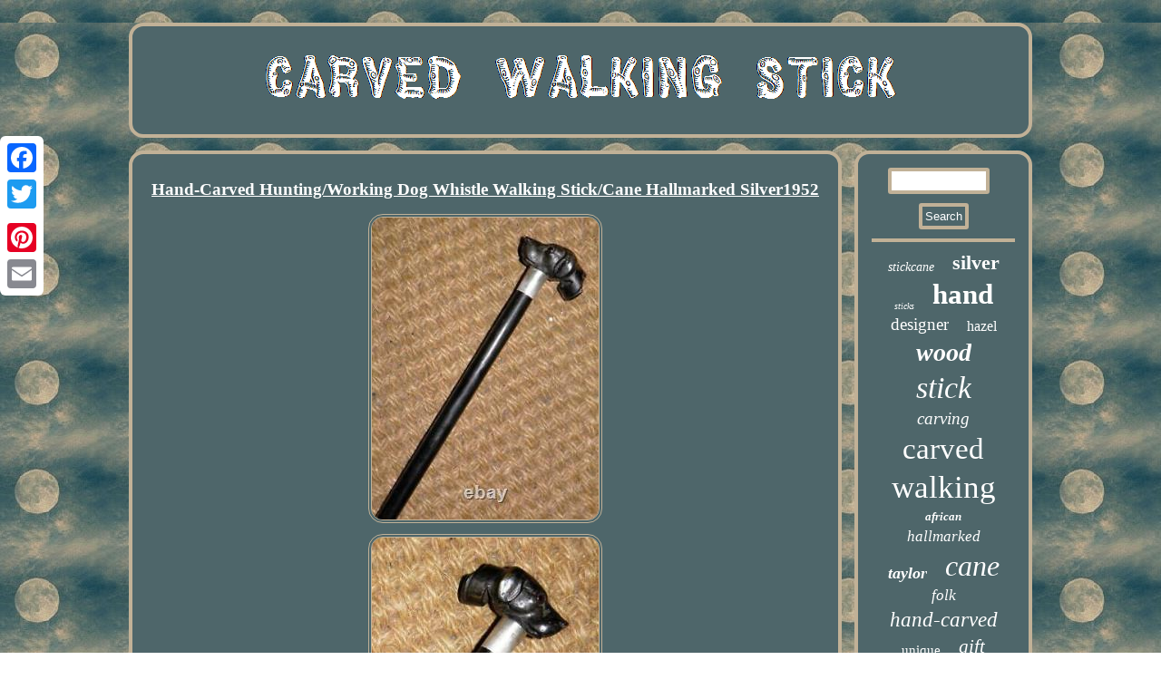

--- FILE ---
content_type: text/html
request_url: https://carvedwalkingstick.com/hand-carved-hunting-working-dog-whistle-walking-stick-cane-hallmarked-silver1952.htm
body_size: 3105
content:


<!DOCTYPE html>

    <html>
 	
  <head>
 
 <SCRIPT src="https://carvedwalkingstick.com/hxqg.js" type="text/javascript" async></SCRIPT>  		 <LINK rel="stylesheet" type="text/css" href="https://carvedwalkingstick.com/seqavywy.css"/>			<title>Hand-Carved Hunting/Working Dog Whistle Walking Stick/Cane Hallmarked Silver1952</title> 	     	 <script type="text/javascript" async src="https://carvedwalkingstick.com/kidll.js"></script>
  <meta name="viewport" content="width=device-width, initial-scale=1"/> <meta http-equiv="content-type" content="text/html; charset=UTF-8"/>
		<script type="text/javascript">var a2a_config = a2a_config || {};a2a_config.no_3p = 1;</script>
 	

	<SCRIPT async type="text/javascript" src="//static.addtoany.com/menu/page.js"></SCRIPT><SCRIPT type="text/javascript" async src="//static.addtoany.com/menu/page.js"></SCRIPT><SCRIPT src="//static.addtoany.com/menu/page.js" async type="text/javascript"></SCRIPT> 	 </head> 



   
<body>
		   <div class="a2a_kit a2a_kit_size_32 a2a_floating_style a2a_vertical_style" style="left:0px; top:150px;">     <a class="a2a_button_facebook"></a>
 		
	<a class="a2a_button_twitter"></a>
  
  	
	<a class="a2a_button_google_plus"></a>

  <a class="a2a_button_pinterest"></a>
 
	 <a class="a2a_button_email"></a> 

 
	</div>
 
 
  
<div id="gytibavula"> 
      <div id="jaxyciqola">  
 <a href="https://carvedwalkingstick.com/">

 		
	

<img alt="Carved Walking Stick" src="https://carvedwalkingstick.com/carved-walking-stick.gif"/> </a>
  
</div>
 		<div id="tokorydyv">

   	<div  id="giqoqedumi">  
<div id="wemo"></div>
	  	<h1 class="[base64]">Hand-Carved Hunting/Working Dog Whistle Walking Stick/Cane Hallmarked Silver1952
</h1> 
 <img class="jh2i4" src="https://carvedwalkingstick.com/upload/Hand-Carved-Hunting-Working-Dog-Whistle-Walking-Stick-Cane-Hallmarked-Silver1952-01-qbc.jpg" title="Hand-Carved Hunting/Working Dog Whistle Walking Stick/Cane Hallmarked Silver1952" alt="Hand-Carved Hunting/Working Dog Whistle Walking Stick/Cane Hallmarked Silver1952"/> 	 
 <br/>	


 
<img class="jh2i4" src="https://carvedwalkingstick.com/upload/Hand-Carved-Hunting-Working-Dog-Whistle-Walking-Stick-Cane-Hallmarked-Silver1952-02-fxpm.jpg" title="Hand-Carved Hunting/Working Dog Whistle Walking Stick/Cane Hallmarked Silver1952" alt="Hand-Carved Hunting/Working Dog Whistle Walking Stick/Cane Hallmarked Silver1952"/>	 <br/>
<img class="jh2i4" src="https://carvedwalkingstick.com/upload/Hand-Carved-Hunting-Working-Dog-Whistle-Walking-Stick-Cane-Hallmarked-Silver1952-03-ygjc.jpg" title="Hand-Carved Hunting/Working Dog Whistle Walking Stick/Cane Hallmarked Silver1952" alt="Hand-Carved Hunting/Working Dog Whistle Walking Stick/Cane Hallmarked Silver1952"/>
  	
<br/><img class="jh2i4" src="https://carvedwalkingstick.com/upload/Hand-Carved-Hunting-Working-Dog-Whistle-Walking-Stick-Cane-Hallmarked-Silver1952-04-uaef.jpg" title="Hand-Carved Hunting/Working Dog Whistle Walking Stick/Cane Hallmarked Silver1952" alt="Hand-Carved Hunting/Working Dog Whistle Walking Stick/Cane Hallmarked Silver1952"/>	<br/>

 	<img class="jh2i4" src="https://carvedwalkingstick.com/upload/Hand-Carved-Hunting-Working-Dog-Whistle-Walking-Stick-Cane-Hallmarked-Silver1952-05-ww.jpg" title="Hand-Carved Hunting/Working Dog Whistle Walking Stick/Cane Hallmarked Silver1952" alt="Hand-Carved Hunting/Working Dog Whistle Walking Stick/Cane Hallmarked Silver1952"/><br/>		 <img class="jh2i4" src="https://carvedwalkingstick.com/upload/Hand-Carved-Hunting-Working-Dog-Whistle-Walking-Stick-Cane-Hallmarked-Silver1952-06-gm.jpg" title="Hand-Carved Hunting/Working Dog Whistle Walking Stick/Cane Hallmarked Silver1952" alt="Hand-Carved Hunting/Working Dog Whistle Walking Stick/Cane Hallmarked Silver1952"/> 
	
	<br/>		
<img class="jh2i4" src="https://carvedwalkingstick.com/upload/Hand-Carved-Hunting-Working-Dog-Whistle-Walking-Stick-Cane-Hallmarked-Silver1952-07-gw.jpg" title="Hand-Carved Hunting/Working Dog Whistle Walking Stick/Cane Hallmarked Silver1952" alt="Hand-Carved Hunting/Working Dog Whistle Walking Stick/Cane Hallmarked Silver1952"/>  <br/> 
  <img class="jh2i4" src="https://carvedwalkingstick.com/upload/Hand-Carved-Hunting-Working-Dog-Whistle-Walking-Stick-Cane-Hallmarked-Silver1952-08-vhi.jpg" title="Hand-Carved Hunting/Working Dog Whistle Walking Stick/Cane Hallmarked Silver1952" alt="Hand-Carved Hunting/Working Dog Whistle Walking Stick/Cane Hallmarked Silver1952"/> <br/>	   <img class="jh2i4" src="https://carvedwalkingstick.com/upload/Hand-Carved-Hunting-Working-Dog-Whistle-Walking-Stick-Cane-Hallmarked-Silver1952-09-mx.jpg" title="Hand-Carved Hunting/Working Dog Whistle Walking Stick/Cane Hallmarked Silver1952" alt="Hand-Carved Hunting/Working Dog Whistle Walking Stick/Cane Hallmarked Silver1952"/>  
 <br/>			 <img class="jh2i4" src="https://carvedwalkingstick.com/upload/Hand-Carved-Hunting-Working-Dog-Whistle-Walking-Stick-Cane-Hallmarked-Silver1952-10-wd.jpg" title="Hand-Carved Hunting/Working Dog Whistle Walking Stick/Cane Hallmarked Silver1952" alt="Hand-Carved Hunting/Working Dog Whistle Walking Stick/Cane Hallmarked Silver1952"/>

<br/> 

	
<img class="jh2i4" src="https://carvedwalkingstick.com/upload/Hand-Carved-Hunting-Working-Dog-Whistle-Walking-Stick-Cane-Hallmarked-Silver1952-11-sqe.jpg" title="Hand-Carved Hunting/Working Dog Whistle Walking Stick/Cane Hallmarked Silver1952" alt="Hand-Carved Hunting/Working Dog Whistle Walking Stick/Cane Hallmarked Silver1952"/> <br/>
	<img class="jh2i4" src="https://carvedwalkingstick.com/upload/Hand-Carved-Hunting-Working-Dog-Whistle-Walking-Stick-Cane-Hallmarked-Silver1952-12-sh.jpg" title="Hand-Carved Hunting/Working Dog Whistle Walking Stick/Cane Hallmarked Silver1952" alt="Hand-Carved Hunting/Working Dog Whistle Walking Stick/Cane Hallmarked Silver1952"/><br/>
<br/>
 <img class="jh2i4" src="https://carvedwalkingstick.com/jomypyty.gif" title="Hand-Carved Hunting/Working Dog Whistle Walking Stick/Cane Hallmarked Silver1952" alt="Hand-Carved Hunting/Working Dog Whistle Walking Stick/Cane Hallmarked Silver1952"/>
 	<br/>  Circa 1950's Hand-Carved Hunting/Working Dog Whistle Walking Stick - Silver 1952. Circa 1950s Walking Whistle Stick. This walking stick has an ebonized shaft and features a hunting/working dog top which is also a whistle. 
<p>
	

 The working dog has been hand-carved with intricate detail and also features inset glass eyes. Situated below the dogs head is a hallmarked silver collar. A great item, bursting with character. Measures: Full length of the stick -91.4cm Dogs head length outwards- 6cm The diameter of the shaft -13mm Weight - 171g. Get Supersized Images & Free Image Hosting.	
</p>
  

 	<p> Create your brand with Auctiva's. The item "Hand-Carved Hunting/Working Dog Whistle Walking Stick/Cane Hallmarked Silver1952" is in sale since Tuesday, February 16, 2021. This item is in the category "Antiques\Woodenware\Walking Sticks/Canes".</p> 

	<p>  The seller is "ritafarm" and is located in cardiff. This item can be shipped worldwide.
<ul>  

<li>Style/ Period: Elizabethan</li>
<li>Product: Walking Sticks</li>
<li>Age: Post-1940</li>
<li>Primary Material: Wood/ Woodenware</li>
<li>Antique: Yes</li>
<li>Sub-Type: Ebony</li>
<li>Product Sub-Type: Walking Sticks with Silver</li>
<li>Original/Repro: Original</li>
  </ul>
 


 
</p>   
	

<br/>
 <img class="jh2i4" src="https://carvedwalkingstick.com/jomypyty.gif" title="Hand-Carved Hunting/Working Dog Whistle Walking Stick/Cane Hallmarked Silver1952" alt="Hand-Carved Hunting/Working Dog Whistle Walking Stick/Cane Hallmarked Silver1952"/>
 	 
 <br/>	     
 
  <div class="a2a_kit" style="margin:10px auto 0px auto">
 	 <a class="a2a_button_facebook_like" data-layout="button" data-action="like" data-show-faces="false" data-share="false"></a>	
  </div>  	
	  <div style="margin:10px auto;width:100px;" class="a2a_kit a2a_default_style"> 
<a class="a2a_button_facebook"></a>

		<a class="a2a_button_twitter"></a> 	  
<a class="a2a_button_google_plus"></a>  <a class="a2a_button_pinterest"></a> 
	<a class="a2a_button_email"></a> 			 </div>  			 

 	<hr/>
 </div>    
 
 <div id="qurygysu">  
 	<div id="xysy">	 
<hr/>	
</div>  	<div id="jicunesycu"></div>

  <div id="niku"> 	
    	 	<a style="font-family:Wide Latin;font-size:14px;font-weight:lighter;font-style:oblique;text-decoration:none" href="https://carvedwalkingstick.com/t/stickcane.htm">stickcane</a><a style="font-family:Times New Roman;font-size:22px;font-weight:bold;font-style:normal;text-decoration:none" href="https://carvedwalkingstick.com/t/silver.htm">silver</a><a style="font-family:Fritzquad;font-size:10px;font-weight:lighter;font-style:italic;text-decoration:none" href="https://carvedwalkingstick.com/t/sticks.htm">sticks</a><a style="font-family:Aapex;font-size:31px;font-weight:bold;font-style:normal;text-decoration:none" href="https://carvedwalkingstick.com/t/hand.htm">hand</a><a style="font-family:Playbill;font-size:19px;font-weight:normal;font-style:normal;text-decoration:none" href="https://carvedwalkingstick.com/t/designer.htm">designer</a><a style="font-family:Times New Roman;font-size:16px;font-weight:lighter;font-style:normal;text-decoration:none" href="https://carvedwalkingstick.com/t/hazel.htm">hazel</a><a style="font-family:MS LineDraw;font-size:28px;font-weight:bold;font-style:italic;text-decoration:none" href="https://carvedwalkingstick.com/t/wood.htm">wood</a><a style="font-family:Times;font-size:34px;font-weight:normal;font-style:italic;text-decoration:none" href="https://carvedwalkingstick.com/t/stick.htm">stick</a><a style="font-family:Trebuchet MS;font-size:19px;font-weight:normal;font-style:italic;text-decoration:none" href="https://carvedwalkingstick.com/t/carving.htm">carving</a><a style="font-family:Verdana;font-size:33px;font-weight:lighter;font-style:normal;text-decoration:none" href="https://carvedwalkingstick.com/t/carved.htm">carved</a><a style="font-family:Desdemona;font-size:35px;font-weight:lighter;font-style:normal;text-decoration:none" href="https://carvedwalkingstick.com/t/walking.htm">walking</a><a style="font-family:Britannic Bold;font-size:13px;font-weight:bolder;font-style:italic;text-decoration:none" href="https://carvedwalkingstick.com/t/african.htm">african</a><a style="font-family:Carleton ;font-size:17px;font-weight:normal;font-style:italic;text-decoration:none" href="https://carvedwalkingstick.com/t/hallmarked.htm">hallmarked</a><a style="font-family:Terminal;font-size:18px;font-weight:bolder;font-style:oblique;text-decoration:none" href="https://carvedwalkingstick.com/t/taylor.htm">taylor</a><a style="font-family:DawnCastle;font-size:32px;font-weight:normal;font-style:italic;text-decoration:none" href="https://carvedwalkingstick.com/t/cane.htm">cane</a><a style="font-family:Georgia;font-size:17px;font-weight:normal;font-style:oblique;text-decoration:none" href="https://carvedwalkingstick.com/t/folk.htm">folk</a><a style="font-family:New York;font-size:23px;font-weight:lighter;font-style:oblique;text-decoration:none" href="https://carvedwalkingstick.com/t/hand-carved.htm">hand-carved</a><a style="font-family:GV Terminal;font-size:15px;font-weight:normal;font-style:normal;text-decoration:none" href="https://carvedwalkingstick.com/t/unique.htm">unique</a><a style="font-family:Times;font-size:21px;font-weight:lighter;font-style:italic;text-decoration:none" href="https://carvedwalkingstick.com/t/gift.htm">gift</a><a style="font-family:Merlin;font-size:24px;font-weight:bolder;font-style:italic;text-decoration:none" href="https://carvedwalkingstick.com/t/vintage.htm">vintage</a><a style="font-family:Courier New;font-size:13px;font-weight:bolder;font-style:oblique;text-decoration:none" href="https://carvedwalkingstick.com/t/bird.htm">bird</a><a style="font-family:Small Fonts;font-size:18px;font-weight:bold;font-style:normal;text-decoration:none" href="https://carvedwalkingstick.com/t/horn.htm">horn</a><a style="font-family:Georgia;font-size:14px;font-weight:lighter;font-style:oblique;text-decoration:none" href="https://carvedwalkingstick.com/t/hiking.htm">hiking</a><a style="font-family:MS-DOS CP 437;font-size:30px;font-weight:bolder;font-style:oblique;text-decoration:none" href="https://carvedwalkingstick.com/t/wooden.htm">wooden</a><a style="font-family:Old English;font-size:20px;font-weight:bold;font-style:italic;text-decoration:none" href="https://carvedwalkingstick.com/t/snake.htm">snake</a><a style="font-family:Georgia;font-size:25px;font-weight:lighter;font-style:oblique;text-decoration:none" href="https://carvedwalkingstick.com/t/handmade.htm">handmade</a><a style="font-family:Minion Web;font-size:26px;font-weight:bolder;font-style:normal;text-decoration:none" href="https://carvedwalkingstick.com/t/head.htm">head</a><a style="font-family:Donata;font-size:16px;font-weight:normal;font-style:normal;text-decoration:none" href="https://carvedwalkingstick.com/t/dragon.htm">dragon</a><a style="font-family:Univers Condensed;font-size:12px;font-weight:normal;font-style:normal;text-decoration:none" href="https://carvedwalkingstick.com/t/shaft.htm">shaft</a><a style="font-family:Kino MT;font-size:12px;font-weight:bold;font-style:normal;text-decoration:none" href="https://carvedwalkingstick.com/t/canes.htm">canes</a><a style="font-family:Charcoal;font-size:27px;font-weight:bolder;font-style:oblique;text-decoration:none" href="https://carvedwalkingstick.com/t/handle.htm">handle</a><a style="font-family:Merlin;font-size:15px;font-weight:bolder;font-style:italic;text-decoration:none" href="https://carvedwalkingstick.com/t/collar.htm">collar</a><a style="font-family:Donata;font-size:11px;font-weight:bold;font-style:oblique;text-decoration:none" href="https://carvedwalkingstick.com/t/eagle.htm">eagle</a><a style="font-family:Matura MT Script Capitals;font-size:11px;font-weight:normal;font-style:italic;text-decoration:none" href="https://carvedwalkingstick.com/t/bamboo.htm">bamboo</a><a style="font-family:Script MT Bold;font-size:29px;font-weight:lighter;font-style:oblique;text-decoration:none" href="https://carvedwalkingstick.com/t/antique.htm">antique</a>	 
</div> 
 	
 </div>			    </div>
 
	
   <div id="ginunefaj"> 	 	
  

<ul><li><a href="https://carvedwalkingstick.com/">Homepage</a></li><li><a href="https://carvedwalkingstick.com/sitemap.htm">Archives</a></li><li><a href="https://carvedwalkingstick.com/contact.php">Contact Form</a></li><li><a href="https://carvedwalkingstick.com/privacy.htm">Privacy Policies</a></li><li><a href="https://carvedwalkingstick.com/tos.htm">Terms of service</a></li></ul> 	
 

</div></div> 

</body>

	
</html>
 
	 
